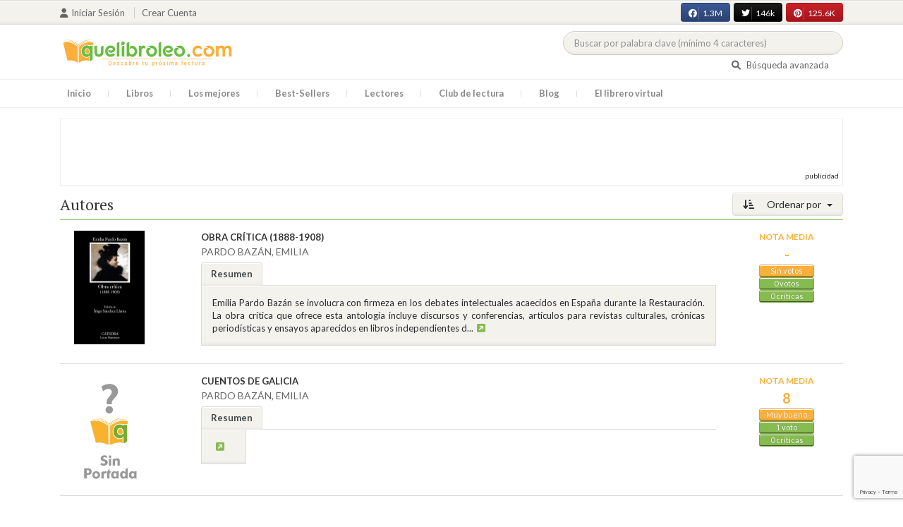

--- FILE ---
content_type: text/html; charset=utf-8
request_url: https://www.google.com/recaptcha/api2/anchor?ar=1&k=6LcC3AkkAAAAAJXr0cwyi-gypJZfrQMCdskYOPIl&co=aHR0cHM6Ly9xdWVsaWJyb2xlby5jb206NDQz&hl=en&v=PoyoqOPhxBO7pBk68S4YbpHZ&size=invisible&anchor-ms=20000&execute-ms=30000&cb=lexzt8jb8mzm
body_size: 48737
content:
<!DOCTYPE HTML><html dir="ltr" lang="en"><head><meta http-equiv="Content-Type" content="text/html; charset=UTF-8">
<meta http-equiv="X-UA-Compatible" content="IE=edge">
<title>reCAPTCHA</title>
<style type="text/css">
/* cyrillic-ext */
@font-face {
  font-family: 'Roboto';
  font-style: normal;
  font-weight: 400;
  font-stretch: 100%;
  src: url(//fonts.gstatic.com/s/roboto/v48/KFO7CnqEu92Fr1ME7kSn66aGLdTylUAMa3GUBHMdazTgWw.woff2) format('woff2');
  unicode-range: U+0460-052F, U+1C80-1C8A, U+20B4, U+2DE0-2DFF, U+A640-A69F, U+FE2E-FE2F;
}
/* cyrillic */
@font-face {
  font-family: 'Roboto';
  font-style: normal;
  font-weight: 400;
  font-stretch: 100%;
  src: url(//fonts.gstatic.com/s/roboto/v48/KFO7CnqEu92Fr1ME7kSn66aGLdTylUAMa3iUBHMdazTgWw.woff2) format('woff2');
  unicode-range: U+0301, U+0400-045F, U+0490-0491, U+04B0-04B1, U+2116;
}
/* greek-ext */
@font-face {
  font-family: 'Roboto';
  font-style: normal;
  font-weight: 400;
  font-stretch: 100%;
  src: url(//fonts.gstatic.com/s/roboto/v48/KFO7CnqEu92Fr1ME7kSn66aGLdTylUAMa3CUBHMdazTgWw.woff2) format('woff2');
  unicode-range: U+1F00-1FFF;
}
/* greek */
@font-face {
  font-family: 'Roboto';
  font-style: normal;
  font-weight: 400;
  font-stretch: 100%;
  src: url(//fonts.gstatic.com/s/roboto/v48/KFO7CnqEu92Fr1ME7kSn66aGLdTylUAMa3-UBHMdazTgWw.woff2) format('woff2');
  unicode-range: U+0370-0377, U+037A-037F, U+0384-038A, U+038C, U+038E-03A1, U+03A3-03FF;
}
/* math */
@font-face {
  font-family: 'Roboto';
  font-style: normal;
  font-weight: 400;
  font-stretch: 100%;
  src: url(//fonts.gstatic.com/s/roboto/v48/KFO7CnqEu92Fr1ME7kSn66aGLdTylUAMawCUBHMdazTgWw.woff2) format('woff2');
  unicode-range: U+0302-0303, U+0305, U+0307-0308, U+0310, U+0312, U+0315, U+031A, U+0326-0327, U+032C, U+032F-0330, U+0332-0333, U+0338, U+033A, U+0346, U+034D, U+0391-03A1, U+03A3-03A9, U+03B1-03C9, U+03D1, U+03D5-03D6, U+03F0-03F1, U+03F4-03F5, U+2016-2017, U+2034-2038, U+203C, U+2040, U+2043, U+2047, U+2050, U+2057, U+205F, U+2070-2071, U+2074-208E, U+2090-209C, U+20D0-20DC, U+20E1, U+20E5-20EF, U+2100-2112, U+2114-2115, U+2117-2121, U+2123-214F, U+2190, U+2192, U+2194-21AE, U+21B0-21E5, U+21F1-21F2, U+21F4-2211, U+2213-2214, U+2216-22FF, U+2308-230B, U+2310, U+2319, U+231C-2321, U+2336-237A, U+237C, U+2395, U+239B-23B7, U+23D0, U+23DC-23E1, U+2474-2475, U+25AF, U+25B3, U+25B7, U+25BD, U+25C1, U+25CA, U+25CC, U+25FB, U+266D-266F, U+27C0-27FF, U+2900-2AFF, U+2B0E-2B11, U+2B30-2B4C, U+2BFE, U+3030, U+FF5B, U+FF5D, U+1D400-1D7FF, U+1EE00-1EEFF;
}
/* symbols */
@font-face {
  font-family: 'Roboto';
  font-style: normal;
  font-weight: 400;
  font-stretch: 100%;
  src: url(//fonts.gstatic.com/s/roboto/v48/KFO7CnqEu92Fr1ME7kSn66aGLdTylUAMaxKUBHMdazTgWw.woff2) format('woff2');
  unicode-range: U+0001-000C, U+000E-001F, U+007F-009F, U+20DD-20E0, U+20E2-20E4, U+2150-218F, U+2190, U+2192, U+2194-2199, U+21AF, U+21E6-21F0, U+21F3, U+2218-2219, U+2299, U+22C4-22C6, U+2300-243F, U+2440-244A, U+2460-24FF, U+25A0-27BF, U+2800-28FF, U+2921-2922, U+2981, U+29BF, U+29EB, U+2B00-2BFF, U+4DC0-4DFF, U+FFF9-FFFB, U+10140-1018E, U+10190-1019C, U+101A0, U+101D0-101FD, U+102E0-102FB, U+10E60-10E7E, U+1D2C0-1D2D3, U+1D2E0-1D37F, U+1F000-1F0FF, U+1F100-1F1AD, U+1F1E6-1F1FF, U+1F30D-1F30F, U+1F315, U+1F31C, U+1F31E, U+1F320-1F32C, U+1F336, U+1F378, U+1F37D, U+1F382, U+1F393-1F39F, U+1F3A7-1F3A8, U+1F3AC-1F3AF, U+1F3C2, U+1F3C4-1F3C6, U+1F3CA-1F3CE, U+1F3D4-1F3E0, U+1F3ED, U+1F3F1-1F3F3, U+1F3F5-1F3F7, U+1F408, U+1F415, U+1F41F, U+1F426, U+1F43F, U+1F441-1F442, U+1F444, U+1F446-1F449, U+1F44C-1F44E, U+1F453, U+1F46A, U+1F47D, U+1F4A3, U+1F4B0, U+1F4B3, U+1F4B9, U+1F4BB, U+1F4BF, U+1F4C8-1F4CB, U+1F4D6, U+1F4DA, U+1F4DF, U+1F4E3-1F4E6, U+1F4EA-1F4ED, U+1F4F7, U+1F4F9-1F4FB, U+1F4FD-1F4FE, U+1F503, U+1F507-1F50B, U+1F50D, U+1F512-1F513, U+1F53E-1F54A, U+1F54F-1F5FA, U+1F610, U+1F650-1F67F, U+1F687, U+1F68D, U+1F691, U+1F694, U+1F698, U+1F6AD, U+1F6B2, U+1F6B9-1F6BA, U+1F6BC, U+1F6C6-1F6CF, U+1F6D3-1F6D7, U+1F6E0-1F6EA, U+1F6F0-1F6F3, U+1F6F7-1F6FC, U+1F700-1F7FF, U+1F800-1F80B, U+1F810-1F847, U+1F850-1F859, U+1F860-1F887, U+1F890-1F8AD, U+1F8B0-1F8BB, U+1F8C0-1F8C1, U+1F900-1F90B, U+1F93B, U+1F946, U+1F984, U+1F996, U+1F9E9, U+1FA00-1FA6F, U+1FA70-1FA7C, U+1FA80-1FA89, U+1FA8F-1FAC6, U+1FACE-1FADC, U+1FADF-1FAE9, U+1FAF0-1FAF8, U+1FB00-1FBFF;
}
/* vietnamese */
@font-face {
  font-family: 'Roboto';
  font-style: normal;
  font-weight: 400;
  font-stretch: 100%;
  src: url(//fonts.gstatic.com/s/roboto/v48/KFO7CnqEu92Fr1ME7kSn66aGLdTylUAMa3OUBHMdazTgWw.woff2) format('woff2');
  unicode-range: U+0102-0103, U+0110-0111, U+0128-0129, U+0168-0169, U+01A0-01A1, U+01AF-01B0, U+0300-0301, U+0303-0304, U+0308-0309, U+0323, U+0329, U+1EA0-1EF9, U+20AB;
}
/* latin-ext */
@font-face {
  font-family: 'Roboto';
  font-style: normal;
  font-weight: 400;
  font-stretch: 100%;
  src: url(//fonts.gstatic.com/s/roboto/v48/KFO7CnqEu92Fr1ME7kSn66aGLdTylUAMa3KUBHMdazTgWw.woff2) format('woff2');
  unicode-range: U+0100-02BA, U+02BD-02C5, U+02C7-02CC, U+02CE-02D7, U+02DD-02FF, U+0304, U+0308, U+0329, U+1D00-1DBF, U+1E00-1E9F, U+1EF2-1EFF, U+2020, U+20A0-20AB, U+20AD-20C0, U+2113, U+2C60-2C7F, U+A720-A7FF;
}
/* latin */
@font-face {
  font-family: 'Roboto';
  font-style: normal;
  font-weight: 400;
  font-stretch: 100%;
  src: url(//fonts.gstatic.com/s/roboto/v48/KFO7CnqEu92Fr1ME7kSn66aGLdTylUAMa3yUBHMdazQ.woff2) format('woff2');
  unicode-range: U+0000-00FF, U+0131, U+0152-0153, U+02BB-02BC, U+02C6, U+02DA, U+02DC, U+0304, U+0308, U+0329, U+2000-206F, U+20AC, U+2122, U+2191, U+2193, U+2212, U+2215, U+FEFF, U+FFFD;
}
/* cyrillic-ext */
@font-face {
  font-family: 'Roboto';
  font-style: normal;
  font-weight: 500;
  font-stretch: 100%;
  src: url(//fonts.gstatic.com/s/roboto/v48/KFO7CnqEu92Fr1ME7kSn66aGLdTylUAMa3GUBHMdazTgWw.woff2) format('woff2');
  unicode-range: U+0460-052F, U+1C80-1C8A, U+20B4, U+2DE0-2DFF, U+A640-A69F, U+FE2E-FE2F;
}
/* cyrillic */
@font-face {
  font-family: 'Roboto';
  font-style: normal;
  font-weight: 500;
  font-stretch: 100%;
  src: url(//fonts.gstatic.com/s/roboto/v48/KFO7CnqEu92Fr1ME7kSn66aGLdTylUAMa3iUBHMdazTgWw.woff2) format('woff2');
  unicode-range: U+0301, U+0400-045F, U+0490-0491, U+04B0-04B1, U+2116;
}
/* greek-ext */
@font-face {
  font-family: 'Roboto';
  font-style: normal;
  font-weight: 500;
  font-stretch: 100%;
  src: url(//fonts.gstatic.com/s/roboto/v48/KFO7CnqEu92Fr1ME7kSn66aGLdTylUAMa3CUBHMdazTgWw.woff2) format('woff2');
  unicode-range: U+1F00-1FFF;
}
/* greek */
@font-face {
  font-family: 'Roboto';
  font-style: normal;
  font-weight: 500;
  font-stretch: 100%;
  src: url(//fonts.gstatic.com/s/roboto/v48/KFO7CnqEu92Fr1ME7kSn66aGLdTylUAMa3-UBHMdazTgWw.woff2) format('woff2');
  unicode-range: U+0370-0377, U+037A-037F, U+0384-038A, U+038C, U+038E-03A1, U+03A3-03FF;
}
/* math */
@font-face {
  font-family: 'Roboto';
  font-style: normal;
  font-weight: 500;
  font-stretch: 100%;
  src: url(//fonts.gstatic.com/s/roboto/v48/KFO7CnqEu92Fr1ME7kSn66aGLdTylUAMawCUBHMdazTgWw.woff2) format('woff2');
  unicode-range: U+0302-0303, U+0305, U+0307-0308, U+0310, U+0312, U+0315, U+031A, U+0326-0327, U+032C, U+032F-0330, U+0332-0333, U+0338, U+033A, U+0346, U+034D, U+0391-03A1, U+03A3-03A9, U+03B1-03C9, U+03D1, U+03D5-03D6, U+03F0-03F1, U+03F4-03F5, U+2016-2017, U+2034-2038, U+203C, U+2040, U+2043, U+2047, U+2050, U+2057, U+205F, U+2070-2071, U+2074-208E, U+2090-209C, U+20D0-20DC, U+20E1, U+20E5-20EF, U+2100-2112, U+2114-2115, U+2117-2121, U+2123-214F, U+2190, U+2192, U+2194-21AE, U+21B0-21E5, U+21F1-21F2, U+21F4-2211, U+2213-2214, U+2216-22FF, U+2308-230B, U+2310, U+2319, U+231C-2321, U+2336-237A, U+237C, U+2395, U+239B-23B7, U+23D0, U+23DC-23E1, U+2474-2475, U+25AF, U+25B3, U+25B7, U+25BD, U+25C1, U+25CA, U+25CC, U+25FB, U+266D-266F, U+27C0-27FF, U+2900-2AFF, U+2B0E-2B11, U+2B30-2B4C, U+2BFE, U+3030, U+FF5B, U+FF5D, U+1D400-1D7FF, U+1EE00-1EEFF;
}
/* symbols */
@font-face {
  font-family: 'Roboto';
  font-style: normal;
  font-weight: 500;
  font-stretch: 100%;
  src: url(//fonts.gstatic.com/s/roboto/v48/KFO7CnqEu92Fr1ME7kSn66aGLdTylUAMaxKUBHMdazTgWw.woff2) format('woff2');
  unicode-range: U+0001-000C, U+000E-001F, U+007F-009F, U+20DD-20E0, U+20E2-20E4, U+2150-218F, U+2190, U+2192, U+2194-2199, U+21AF, U+21E6-21F0, U+21F3, U+2218-2219, U+2299, U+22C4-22C6, U+2300-243F, U+2440-244A, U+2460-24FF, U+25A0-27BF, U+2800-28FF, U+2921-2922, U+2981, U+29BF, U+29EB, U+2B00-2BFF, U+4DC0-4DFF, U+FFF9-FFFB, U+10140-1018E, U+10190-1019C, U+101A0, U+101D0-101FD, U+102E0-102FB, U+10E60-10E7E, U+1D2C0-1D2D3, U+1D2E0-1D37F, U+1F000-1F0FF, U+1F100-1F1AD, U+1F1E6-1F1FF, U+1F30D-1F30F, U+1F315, U+1F31C, U+1F31E, U+1F320-1F32C, U+1F336, U+1F378, U+1F37D, U+1F382, U+1F393-1F39F, U+1F3A7-1F3A8, U+1F3AC-1F3AF, U+1F3C2, U+1F3C4-1F3C6, U+1F3CA-1F3CE, U+1F3D4-1F3E0, U+1F3ED, U+1F3F1-1F3F3, U+1F3F5-1F3F7, U+1F408, U+1F415, U+1F41F, U+1F426, U+1F43F, U+1F441-1F442, U+1F444, U+1F446-1F449, U+1F44C-1F44E, U+1F453, U+1F46A, U+1F47D, U+1F4A3, U+1F4B0, U+1F4B3, U+1F4B9, U+1F4BB, U+1F4BF, U+1F4C8-1F4CB, U+1F4D6, U+1F4DA, U+1F4DF, U+1F4E3-1F4E6, U+1F4EA-1F4ED, U+1F4F7, U+1F4F9-1F4FB, U+1F4FD-1F4FE, U+1F503, U+1F507-1F50B, U+1F50D, U+1F512-1F513, U+1F53E-1F54A, U+1F54F-1F5FA, U+1F610, U+1F650-1F67F, U+1F687, U+1F68D, U+1F691, U+1F694, U+1F698, U+1F6AD, U+1F6B2, U+1F6B9-1F6BA, U+1F6BC, U+1F6C6-1F6CF, U+1F6D3-1F6D7, U+1F6E0-1F6EA, U+1F6F0-1F6F3, U+1F6F7-1F6FC, U+1F700-1F7FF, U+1F800-1F80B, U+1F810-1F847, U+1F850-1F859, U+1F860-1F887, U+1F890-1F8AD, U+1F8B0-1F8BB, U+1F8C0-1F8C1, U+1F900-1F90B, U+1F93B, U+1F946, U+1F984, U+1F996, U+1F9E9, U+1FA00-1FA6F, U+1FA70-1FA7C, U+1FA80-1FA89, U+1FA8F-1FAC6, U+1FACE-1FADC, U+1FADF-1FAE9, U+1FAF0-1FAF8, U+1FB00-1FBFF;
}
/* vietnamese */
@font-face {
  font-family: 'Roboto';
  font-style: normal;
  font-weight: 500;
  font-stretch: 100%;
  src: url(//fonts.gstatic.com/s/roboto/v48/KFO7CnqEu92Fr1ME7kSn66aGLdTylUAMa3OUBHMdazTgWw.woff2) format('woff2');
  unicode-range: U+0102-0103, U+0110-0111, U+0128-0129, U+0168-0169, U+01A0-01A1, U+01AF-01B0, U+0300-0301, U+0303-0304, U+0308-0309, U+0323, U+0329, U+1EA0-1EF9, U+20AB;
}
/* latin-ext */
@font-face {
  font-family: 'Roboto';
  font-style: normal;
  font-weight: 500;
  font-stretch: 100%;
  src: url(//fonts.gstatic.com/s/roboto/v48/KFO7CnqEu92Fr1ME7kSn66aGLdTylUAMa3KUBHMdazTgWw.woff2) format('woff2');
  unicode-range: U+0100-02BA, U+02BD-02C5, U+02C7-02CC, U+02CE-02D7, U+02DD-02FF, U+0304, U+0308, U+0329, U+1D00-1DBF, U+1E00-1E9F, U+1EF2-1EFF, U+2020, U+20A0-20AB, U+20AD-20C0, U+2113, U+2C60-2C7F, U+A720-A7FF;
}
/* latin */
@font-face {
  font-family: 'Roboto';
  font-style: normal;
  font-weight: 500;
  font-stretch: 100%;
  src: url(//fonts.gstatic.com/s/roboto/v48/KFO7CnqEu92Fr1ME7kSn66aGLdTylUAMa3yUBHMdazQ.woff2) format('woff2');
  unicode-range: U+0000-00FF, U+0131, U+0152-0153, U+02BB-02BC, U+02C6, U+02DA, U+02DC, U+0304, U+0308, U+0329, U+2000-206F, U+20AC, U+2122, U+2191, U+2193, U+2212, U+2215, U+FEFF, U+FFFD;
}
/* cyrillic-ext */
@font-face {
  font-family: 'Roboto';
  font-style: normal;
  font-weight: 900;
  font-stretch: 100%;
  src: url(//fonts.gstatic.com/s/roboto/v48/KFO7CnqEu92Fr1ME7kSn66aGLdTylUAMa3GUBHMdazTgWw.woff2) format('woff2');
  unicode-range: U+0460-052F, U+1C80-1C8A, U+20B4, U+2DE0-2DFF, U+A640-A69F, U+FE2E-FE2F;
}
/* cyrillic */
@font-face {
  font-family: 'Roboto';
  font-style: normal;
  font-weight: 900;
  font-stretch: 100%;
  src: url(//fonts.gstatic.com/s/roboto/v48/KFO7CnqEu92Fr1ME7kSn66aGLdTylUAMa3iUBHMdazTgWw.woff2) format('woff2');
  unicode-range: U+0301, U+0400-045F, U+0490-0491, U+04B0-04B1, U+2116;
}
/* greek-ext */
@font-face {
  font-family: 'Roboto';
  font-style: normal;
  font-weight: 900;
  font-stretch: 100%;
  src: url(//fonts.gstatic.com/s/roboto/v48/KFO7CnqEu92Fr1ME7kSn66aGLdTylUAMa3CUBHMdazTgWw.woff2) format('woff2');
  unicode-range: U+1F00-1FFF;
}
/* greek */
@font-face {
  font-family: 'Roboto';
  font-style: normal;
  font-weight: 900;
  font-stretch: 100%;
  src: url(//fonts.gstatic.com/s/roboto/v48/KFO7CnqEu92Fr1ME7kSn66aGLdTylUAMa3-UBHMdazTgWw.woff2) format('woff2');
  unicode-range: U+0370-0377, U+037A-037F, U+0384-038A, U+038C, U+038E-03A1, U+03A3-03FF;
}
/* math */
@font-face {
  font-family: 'Roboto';
  font-style: normal;
  font-weight: 900;
  font-stretch: 100%;
  src: url(//fonts.gstatic.com/s/roboto/v48/KFO7CnqEu92Fr1ME7kSn66aGLdTylUAMawCUBHMdazTgWw.woff2) format('woff2');
  unicode-range: U+0302-0303, U+0305, U+0307-0308, U+0310, U+0312, U+0315, U+031A, U+0326-0327, U+032C, U+032F-0330, U+0332-0333, U+0338, U+033A, U+0346, U+034D, U+0391-03A1, U+03A3-03A9, U+03B1-03C9, U+03D1, U+03D5-03D6, U+03F0-03F1, U+03F4-03F5, U+2016-2017, U+2034-2038, U+203C, U+2040, U+2043, U+2047, U+2050, U+2057, U+205F, U+2070-2071, U+2074-208E, U+2090-209C, U+20D0-20DC, U+20E1, U+20E5-20EF, U+2100-2112, U+2114-2115, U+2117-2121, U+2123-214F, U+2190, U+2192, U+2194-21AE, U+21B0-21E5, U+21F1-21F2, U+21F4-2211, U+2213-2214, U+2216-22FF, U+2308-230B, U+2310, U+2319, U+231C-2321, U+2336-237A, U+237C, U+2395, U+239B-23B7, U+23D0, U+23DC-23E1, U+2474-2475, U+25AF, U+25B3, U+25B7, U+25BD, U+25C1, U+25CA, U+25CC, U+25FB, U+266D-266F, U+27C0-27FF, U+2900-2AFF, U+2B0E-2B11, U+2B30-2B4C, U+2BFE, U+3030, U+FF5B, U+FF5D, U+1D400-1D7FF, U+1EE00-1EEFF;
}
/* symbols */
@font-face {
  font-family: 'Roboto';
  font-style: normal;
  font-weight: 900;
  font-stretch: 100%;
  src: url(//fonts.gstatic.com/s/roboto/v48/KFO7CnqEu92Fr1ME7kSn66aGLdTylUAMaxKUBHMdazTgWw.woff2) format('woff2');
  unicode-range: U+0001-000C, U+000E-001F, U+007F-009F, U+20DD-20E0, U+20E2-20E4, U+2150-218F, U+2190, U+2192, U+2194-2199, U+21AF, U+21E6-21F0, U+21F3, U+2218-2219, U+2299, U+22C4-22C6, U+2300-243F, U+2440-244A, U+2460-24FF, U+25A0-27BF, U+2800-28FF, U+2921-2922, U+2981, U+29BF, U+29EB, U+2B00-2BFF, U+4DC0-4DFF, U+FFF9-FFFB, U+10140-1018E, U+10190-1019C, U+101A0, U+101D0-101FD, U+102E0-102FB, U+10E60-10E7E, U+1D2C0-1D2D3, U+1D2E0-1D37F, U+1F000-1F0FF, U+1F100-1F1AD, U+1F1E6-1F1FF, U+1F30D-1F30F, U+1F315, U+1F31C, U+1F31E, U+1F320-1F32C, U+1F336, U+1F378, U+1F37D, U+1F382, U+1F393-1F39F, U+1F3A7-1F3A8, U+1F3AC-1F3AF, U+1F3C2, U+1F3C4-1F3C6, U+1F3CA-1F3CE, U+1F3D4-1F3E0, U+1F3ED, U+1F3F1-1F3F3, U+1F3F5-1F3F7, U+1F408, U+1F415, U+1F41F, U+1F426, U+1F43F, U+1F441-1F442, U+1F444, U+1F446-1F449, U+1F44C-1F44E, U+1F453, U+1F46A, U+1F47D, U+1F4A3, U+1F4B0, U+1F4B3, U+1F4B9, U+1F4BB, U+1F4BF, U+1F4C8-1F4CB, U+1F4D6, U+1F4DA, U+1F4DF, U+1F4E3-1F4E6, U+1F4EA-1F4ED, U+1F4F7, U+1F4F9-1F4FB, U+1F4FD-1F4FE, U+1F503, U+1F507-1F50B, U+1F50D, U+1F512-1F513, U+1F53E-1F54A, U+1F54F-1F5FA, U+1F610, U+1F650-1F67F, U+1F687, U+1F68D, U+1F691, U+1F694, U+1F698, U+1F6AD, U+1F6B2, U+1F6B9-1F6BA, U+1F6BC, U+1F6C6-1F6CF, U+1F6D3-1F6D7, U+1F6E0-1F6EA, U+1F6F0-1F6F3, U+1F6F7-1F6FC, U+1F700-1F7FF, U+1F800-1F80B, U+1F810-1F847, U+1F850-1F859, U+1F860-1F887, U+1F890-1F8AD, U+1F8B0-1F8BB, U+1F8C0-1F8C1, U+1F900-1F90B, U+1F93B, U+1F946, U+1F984, U+1F996, U+1F9E9, U+1FA00-1FA6F, U+1FA70-1FA7C, U+1FA80-1FA89, U+1FA8F-1FAC6, U+1FACE-1FADC, U+1FADF-1FAE9, U+1FAF0-1FAF8, U+1FB00-1FBFF;
}
/* vietnamese */
@font-face {
  font-family: 'Roboto';
  font-style: normal;
  font-weight: 900;
  font-stretch: 100%;
  src: url(//fonts.gstatic.com/s/roboto/v48/KFO7CnqEu92Fr1ME7kSn66aGLdTylUAMa3OUBHMdazTgWw.woff2) format('woff2');
  unicode-range: U+0102-0103, U+0110-0111, U+0128-0129, U+0168-0169, U+01A0-01A1, U+01AF-01B0, U+0300-0301, U+0303-0304, U+0308-0309, U+0323, U+0329, U+1EA0-1EF9, U+20AB;
}
/* latin-ext */
@font-face {
  font-family: 'Roboto';
  font-style: normal;
  font-weight: 900;
  font-stretch: 100%;
  src: url(//fonts.gstatic.com/s/roboto/v48/KFO7CnqEu92Fr1ME7kSn66aGLdTylUAMa3KUBHMdazTgWw.woff2) format('woff2');
  unicode-range: U+0100-02BA, U+02BD-02C5, U+02C7-02CC, U+02CE-02D7, U+02DD-02FF, U+0304, U+0308, U+0329, U+1D00-1DBF, U+1E00-1E9F, U+1EF2-1EFF, U+2020, U+20A0-20AB, U+20AD-20C0, U+2113, U+2C60-2C7F, U+A720-A7FF;
}
/* latin */
@font-face {
  font-family: 'Roboto';
  font-style: normal;
  font-weight: 900;
  font-stretch: 100%;
  src: url(//fonts.gstatic.com/s/roboto/v48/KFO7CnqEu92Fr1ME7kSn66aGLdTylUAMa3yUBHMdazQ.woff2) format('woff2');
  unicode-range: U+0000-00FF, U+0131, U+0152-0153, U+02BB-02BC, U+02C6, U+02DA, U+02DC, U+0304, U+0308, U+0329, U+2000-206F, U+20AC, U+2122, U+2191, U+2193, U+2212, U+2215, U+FEFF, U+FFFD;
}

</style>
<link rel="stylesheet" type="text/css" href="https://www.gstatic.com/recaptcha/releases/PoyoqOPhxBO7pBk68S4YbpHZ/styles__ltr.css">
<script nonce="I6IXNAmwxMnes2d0lr7OfQ" type="text/javascript">window['__recaptcha_api'] = 'https://www.google.com/recaptcha/api2/';</script>
<script type="text/javascript" src="https://www.gstatic.com/recaptcha/releases/PoyoqOPhxBO7pBk68S4YbpHZ/recaptcha__en.js" nonce="I6IXNAmwxMnes2d0lr7OfQ">
      
    </script></head>
<body><div id="rc-anchor-alert" class="rc-anchor-alert"></div>
<input type="hidden" id="recaptcha-token" value="[base64]">
<script type="text/javascript" nonce="I6IXNAmwxMnes2d0lr7OfQ">
      recaptcha.anchor.Main.init("[\x22ainput\x22,[\x22bgdata\x22,\x22\x22,\[base64]/[base64]/[base64]/[base64]/[base64]/UltsKytdPUU6KEU8MjA0OD9SW2wrK109RT4+NnwxOTI6KChFJjY0NTEyKT09NTUyOTYmJk0rMTxjLmxlbmd0aCYmKGMuY2hhckNvZGVBdChNKzEpJjY0NTEyKT09NTYzMjA/[base64]/[base64]/[base64]/[base64]/[base64]/[base64]/[base64]\x22,\[base64]\\u003d\x22,\x22HnFSBsONGMKQXMKlwopawpdVWcOmC3lvwoXCmcOIwp/DojhwS33Cmy1DOsKJWXnCj1fDjn7CuMK8WcOsw4/CjcOqd8O/e3fCmMOWwrRbw5QIaMOBwr/DuDXCj8K3cAFswo4Bwr3CojbDrijCtDEfwrNuOQ/[base64]/CvxRseDDDknBkwqhwwofDr1Mcw5QULsKhTl4DNcOXw4QywqJMWipkGMO/w7ElWMK9dMKlZcO4WiPCpsOtw5Bqw6zDnsOiw5XDt8OQdBrDh8K5C8OuMMKPCG3DhC3Dv8Oyw4PCvcO+w5V8wq7DnsO3w7nCssOtZmZmHMKPwp9Ew6nCgWJ0SU3DrUM5SsO+w4jDhsOIw4w5eMK0JsOSX8Kiw7jCrjtkMcOSw6nDokfDk8O8UDggwp/[base64]/G8KFLRrCv15+wpk0asK1OcKywrQjw6HDv8O4X8OOMcOQDnkqw7/DqMK5WVVmd8KAwqEIwqXDvyDDkH/[base64]/[base64]/[base64]/DnsKMD3jCqAImw5EpJAdKIwxzwoXDqcO1wqDCjMK+w7XDigXCrGoQQsOMwpJdfcKnBhDClE1Lwq/CjsKPwpvDnsOGw5nDjyzDiR7Dh8Onwp0BwrzCtMOefkZMRcKuw47DukLDjSXCtTPCv8KeGzloIW4zaGZCw5Ihw6FWw7fClMOtwrlGw7TDrm7CsyjDmwY+GcK6Ph5MG8KvE8KrwovDv8KWaRdlw7nDu8OKwr9Ew7PDiMK/QXrDnMK4bgPDm2wxwrsrT8KjZ0Mcw7kkwqQPwrHDqSrCmgt3w6rDpsK8w4prdcO3wpTDhMKywqbDu37CoTgKWCvDuMK7Vi0twqVdwrRtw6jCoycAPsKLZmYaQXPDtsKSw7TDmDdMw5UKCkUEImtvw718KzR8w5wGw7BQUxJcwqnDvsO4w6jCisK3wq52MMOMwr3Cn8K/[base64]/JRtYw7h0wpRtDntSF8OROMKywoHCo8O0C1PDmsOjwogjwrAdw5RxwpvCr8OFQsOUw4fDp0HDhG/[base64]/RMOQGVrDkcOrYsOQX8K7w53DhsKKMFRfTsO0wonCky7CjnAmwo0obMKawqnCr8OIOy8fasO5w7/DmEs+ZMKDw7XCoVDDlsOlw49/[base64]/CrSI7w7TDr1ATwqo/Jl7Ck0jCvnzCt8OrQ8OuM8OrX8O8ZDpcWnMswrxiHsKFw73CknYyw7MswpbDmMKOSsKGw5pLw5/ChxLClB42DCbDoUXCsxUdw7V+w450YWDCqMOQw73CosK/[base64]/O8OAwoPCj8OdDcK0cURuCmHChMKwYMO5LsOfwokHdcKvwq9vCMO9wpEcGVgHGCdZKWYaFcOmaFXDrFjCrwY4w5pzwqfCjcO/GEQIw6BnSMOswr3ChcKwwqjClcODw6jCjsKoAMOqw7otwqfDtxHDpsKsY8OKb8OmUA7DqnZPw7pOZ8ODwqjCuFhTwrg4Y8K+E0fDqMOEwp1owpXDhjUCw6fCu1x1w4PDrz0Swr4Xw71sBHTCi8OuCsKrw40iwo/DpMKmw5zCpGXDg8KTSsKvw6DDhsKyScO/wqTCg2bDnMOgPHLDjl1RVsOTwpvDvsKhFDVdw48bw7UdGWIndMOOwp3CvcKCwrPCrXfChMOVw4wQNwzCusK7RsK8wo7CkgQPwr/Cr8OSw5QvIsODwpVWfsKnFyLCgcOEIh/DjWzCrizDtAzCk8OAw5czw6/DqXREEiUaw5bDqFXCgz52NU8wDcOCdMKCNnrDu8OtF0U3XRPDvEDDiMOzw4o3wrLDnMKmwpMvwqQxw6jCsz7DqsKeYwvCmUPCmnIWwo/DpMKOw79vccKzw4rCm305w7vDqMKQwpAhw6XChl1yGsO1TwbDrcKvNcKIw4wGw4FuFV/Dh8OZECHCvXBrwpcBVcO1wonDnCLCgcKDw4NIwrnDmx40wrkJw4HDuFXDqkzDo8Kzw4/DtzrDksKFwqzCg8OpwrwTw4vDgC1TDFd2wogVSsKeWMOjF8OKwr9mSCDCq2HDhQ7DsMKIMl7DqsKjwr7ClCMAw5DCkMOqHzPCq3hXW8KNaBjDlH43Akh3HcOiLW9jR0fDo1XDqm/DkcKXw7nDqcOUTcOsHXvDp8KBXmhvQcK7w7BGRT7DjT4fKcKew73DlcOHOsOxw53CtyfDoMOCw54+wrHDvyTDk8O/[base64]/CgDZLw5DDrsK7M1trw7fDsGgBwqvCpEkkw4TCn8OKRcKHw44cw7F5AsOXZQ3Cr8K6f8O6dCTDrH1VLUBPZ0vDgGw9L0zCv8KeBU4gwoVJw701XAwcEcKywq/CjmbCt8OESgPCisKDLlM2wptbwr5rSMK9bcOnw6opwoTCtcOAw7kAwqJvw6geMxnDh2PClcKiImtXw7DCtTLChcKEwq8xLsKLw6jCv38mQMOBCW/ChMOnd8OBw7wgw5l3w7xxw4JZPMORXX02wqlsw6PCt8ODUioEw4DCv2MDA8Kmw5PCqcOcw6wmfm3Cg8O3bMO5GB7DgyrDiU/DqcKcHQfDvQDCt0bCq8KrwqLCqmtPInUgcwIZWMKRfcO0w7jCnmLDlmk9w4HCm093PkLChAjCj8O9worCkDUHeMK7w60Xw4lvw7/DucKewqgzfcOHGzYkwqNow6jCnMKERnMqHHtAw7Z/wo1Ywp/CmTDDsMKLwpMrf8KGwqfCphLCiQXDqsOXWzTDmDddKQrDusKnRRgBZjTDv8OFTyplUMOOw4FIAsOPw6/CjhXDpUR/w7heNkl/[base64]/[base64]/[base64]/[base64]/CvcOcwoLDucOcwoHDkHPClWUgw78xwo3Cin7Cv8KrJUt0SRcjwqIXM3Ziw5I8IMOqZHBWSXHCjMKfw7rDpsKVwqVvwrRRwoNieHPDq3/CrMKtSjoxwpRzTsONQsKgwrAlRMO8woQiw7N9B1sQw4Qmw7ceU8OYa0nCvTTCgAFOw6XDhcKxwq7CmsKBw6XDnADCv17DuMOeRcKXwpXDhcKuDcKEwrHCnBQiw7YyPcKlwoguw6ttwpPCscKLMcKxwplcwpQCXQrDrsOwwpPDgxIbwpvDvMK1D8O2wrE9wonDqU/DssKyw6zCg8KaMD/DtyfDlsOyw4k5wqjDtMKywqFUwoMLDHjDrnHCkl7DosOgNMK2wqMmMxjDiMOYwqpPABbDjsKSw77DkSXCnMOgw5fDg8OCRG9/VsKyJyjCqMOiw54bN8Kdw7xgwp87w77CkMOtEE3CtsKzQAY5WMOPw4BtZ19BDkHDjXHDunIHwqJuw6VQDzAzMsOawrBJLCvCsC/DqlMSw5d1ZDPCmcOrMUDDv8KYd1vCssKiwoJbFUFzcEEuPTrCqsOSw4zCgHbCs8OREcOhwqEfwpgzdsOKwqF5wp3CvsOWDsOyw61MwrdpfsKmI8K3w4MqMMKqFMO9wpIIwrwoVhxNWVE/aMKOwpXDkwvCqH8NUUHDvsKnwrbDm8Oxw7TDv8KpKQUJw6cnQ8O8KkHChcK9wptKw43ClcOMIsOpwrfCilYew6bCqcOOw4FJCQtnwqjDisK6XyRfWHbDvMOXwpDCiTQvN8K9wpvDosOlwpLCkcKibA7CrkLCrcOEOMKtwrxHf2AMVDbDp2lUwrfDmFR/bcOjwonCn8KKUTwHwpEmwoTDngHDpWcBw48WXcOjPRF8w63Cil/CjD9Jc3/DgwluTsOxDsOywrTDoGAXwoxfQcOdw4zDg8OjNsK1w7zDvsKEw65Jw5EiU8KMwo/Dt8KdPyk9ZsOXQsOtEcOTwrJ+cE1/wrphw7IMdQ46HRLCqFt5B8KpQFEhIFghw4EAB8K1w63DgsOzEC9Uw7NKJMK+RcO+wpoLU3TCh0U5ZcK1UD/Dl8KDDMOrwqh0JMKMw6HCnjoQw50uw5BEbsKiEw3CqMOEPMOzwrfDkcKTwr4EZjzCll/DoGgbwrY+wqHCqcKcVR7DjcOHaBbDvMOdWMO7UifCiVo4w41lw63CqhhxSsOOHjVzwpAHc8OfwrbDrkvDjXHCtnHDmcKRwqnDocOCQMOHdWk6w7J0J1JrRMOQWnXChcOYVcKtw6pHRjzDkic9Ql/DkcOTw7YLYsKoYDF5w65zwpkiw6pCwqTCl3rClcKGOlcUacOQPsOYZ8KUeWYHwrnDk2ISw5V6ZBfCjsKjwpURXm1Tw7IjwqvCoMKDDcKrMicSfV3DgMOGFsO/UMKeVSxeRlXDicKWEsOpw5bDmj7Dt0Rvf2jDniYKJ1Qaw4/DtRPDixHCqX3CqsO9wrPDuMKyGsK6AcO8wpBgHnkdTMKiwozDvMKvUsOdcHB+EMKMw5Acw4jCsWlqwqrCqMOewrouw69bw5fCmwDDuWnCpWzCrsKPS8Kvcj5Uwo3DgVbDtxEmdm7ChwTCicOUwqfDocO/QGNEwqjCm8KrK2PCusO6w5Fzw7JJXcKBBcOcKcKGwopMBcOYw5dqw7vDih4OBGlPUsO4w69/[base64]/CpcOkBsKJwqrDo8OFCjVVeFsnw6XCoAggwq/CrcOywr/[base64]/[base64]/Cm8OHwrpgwrxgwp7DgMKmw69xw7YvAgtfScONBhzCsS/CrMOlDsOuccK2wonDgcOcNcKyw5RgWcKpSGjCkHwtw6Z0B8K7WMKKKHkVw7hXIMKMIDPDvsOUVknDmcKtCcOXbUDCultINi/CtTDChlQbKMO2fDpjwobDsiPCicOJwpYGw7JfwofDpsOEw6ZFfzTDocONwrLDvmDDksOwdcKdw6/CilzDjWPDgsO3wovDsiIRQcKmJj3CmhvDrcKow7/[base64]/[base64]/DsDdyw4zDpjNQwplcwq7Cq8OJw6XCocOxw6TDnggzwo7ClCZ2CCzCmsO3w5IACR5vVmzDlhnCnGIiwo5Ew6nCjE0vw4vDt2/Dv3vChsOgRwbDp0bCnRQ5Kg7CrcK0FxJKw7jDnF/DhBPDsEhow5vCisO/woHDhXZTw60uQcOqIsO3w7nCrMO3SMKAa8OuwozCrsKdLsOlZcOgFMOuwpnCqMOKw5oAwq/CpTohw4JawrAGw4oKwozDpjzDpwLDlsO0wqfDg2dRwoDCu8O1ATA8w5bDg0XDlBrDo1/Cr3VowolVwqgPw4I/TDtoG2RFIMO3HMOswocTw5jCnFNtdCQqw5vCksOQMcOcRV8kw7vDg8KnwozChcOow4ERwr/DmMOLG8Onw73CrMONNVIkw6DDl2rChDPDvknCox3DqUbCj1BYfXMWw5New4fDnxF9wqPDvcKtwrnDhsO6wqMWwokLAMKjwr4BMkINw594NsODwoJmwpE0HnkUw6oNfQfClMOoNysPw7/Cow7DmsKSw5LClcKXwrPCmMKQJcOfBsK1w6whdSpFfn/[base64]/Cj2zCosOkwq/CrMOgVsK+EDPCmwRxwp3CtcOawprDucKvGGvCj1crwqDCqsKaw6lUWz/ChA4Tw6x2wqPDsSZhNcOXQRPDlsKnwq1VTiVgQMKowpYzw7HCh8KLwrglwr3DoiEtw4xQKcOtRsOcw4xSwqzDt8KcwoPCnERpCyjDmntdPsKVw7XDiTU/KMK/JMOpw77DnFVYKFjDkcKdXgzCuRIfMsOcwpLDjcKxbW/[base64]/Crj0bwpp4ZTfCpT9sNCzCnQ3CuVATw5Icw4nDhBpZHMOMB8KPI0HDocOMw7XDh1Yiw5/DvsOCOcObHcKoQ10ywovDt8KzGcK4w4sAwqY+wp/DvjzCukckYkdtf8OBw5UpHMOrw5jCscKCw5kaSiJIwqHCpzzCiMKkH1BnCX7DoA/DjCYFclV6w5/[base64]/w4nCpg3Cq3DDhxHDhMOYwp8Fw4DCscOUDALDpCnDrxF6UWHDrsKEwp7ChsOSIcKQw7kVwpDDqAQJw6LDpyQGe8KYw6LCjcKlAMKqwocKwprDnMOPV8KHwq/CjC3Cm8KVEWJAMydYw6zCj0rCr8Kewr5Ow4PCqsK9wpfDpsKww4Z0AH0nwopXw6FAID5XccOoIkfCuBRXScO/w7wXw6h3w5vCuR3Cu8KKP1jDhMKKwoR9wrRxGMKvw7nDplNbMMK/wpJtV3/[base64]/DgwYNwoZkSMKiwpvCsMOEw6vCmn4wRH4BWDl0FkpMwr3DhQI2WsKuw6EAwqnDohNIRsKJU8KVRMKCwrzCsMOCVU9mUAvDu34pO8ODWCDCjx4Sw6vCtMOLVsOlw43Dv0HDp8K/[base64]/DhMOgNR5sBsOBw6TDmSoAw5DDiMKHwp3Crn93CMONfT1AeQ8owqEfcUQAQ8KwwpkRNVNhXBTDmMKiw7XDmsKHw6VhIxkgwpLCsDvCmQLDj8OawqIgJcOfNFxmw65BFsK2woAbOMOuw6UhwrLDu3fCksODMMKCUMKdB8K9fsKHYsO/wrMxQjDDplzDlSsSwrBQwooxA1U5EsKHJ8OcF8OMfsOUaMOGwprCol/CpMK7wqAcScK4J8KUwp0rC8KUQ8OWwoLDtxMOwpE1ZwLDsMOVT8OsFMOmwo5Zw4bCqcO1HS5OZMKBc8OFdsKVKwBlNsOBw4TCmxzDmsK/w64hIMK3O3gWRMOSwp7CvsOlVcOaw7UnDcOrw6IccFPDqWPDjMOxwr5EbsKVw6MePwFjwqQTScO8CsOuw4w3SMKxPiRSw4zCk8Kgw6cpw5fCnsK0W0XCrWXCp0sVDsKgw5wAw7XCnGg4cEQ/a2o+wpsFJUBJLsO+N2cqL2bClsKRMMKTwqbDvsO3w6bDqR0FG8KGw4HDnz5iF8OUw5MYNXDCjCBUVV4ow5nDq8O0wofDs2XDmxQaBcK2XG4awrrCqXhLwrHCqhLCtiwzw4/CtXALHTzCpmtSw7LCl0HCv8Krw50qZsKnwoxIAwbDuDDDjW5AIcKUw743UcOVDBAaFBZgSDjCsmJIGMOWEMO7woE9N2Qkwp9hwqnDpGIHEMO0VcK5Z2/DozZVXcOew5fDh8OrMsOWw7RSw6DDt30OEH0PPsKQFmfCv8Ouw7QEIsO/[base64]/DgMKXw7XCncKxwpg7w63CosOowrlaHiVCNEsdR1XCiD9HQ1tfeHdTwrZiwp1fcMKWwpwUZT/[base64]/DjcKfCsOawqQrCsKFwrnDhsO0w7HDvSXCnMKKw6h+dTnDrsK+RsK6C8KITQpTOjNAKWzCpMKSwrDDuk3DiMOpwoIwasONwq0bE8KPD8KbK8KmfQ/DkCjDvMOvNkvDtMO0QXgSfMKZAjVtSsOwLwHDocK8w4kVw7HCpcKRwqAvwqoew5LDvyTDtDvCsMOAZMOxDQnCi8OPORrCusOsMMOTwqwXw4VIT24jw5QqGjzCocK/[base64]/CoMKRw7Nww7BZwoHDusOlRMOdMwTDvMOzwpMpN8OjUiNXGsKPZj4RIGscbMKDLHfDgzLCqQMoA3TCqjUAwrplw5M0w4zDrsO2wrbCh8K4PcOHGnLCrUnCqB4pP8KFUsK4RSgew7fDlhVWYcOOw7Jnwql2woBjwq0Kw5fDtMOadMKjbsKhTTcdw7d/[base64]/CikcIw4/DocOJVcK0w6PDucKFw5XCiBjDlFc1YsOsMTrDk2vDk0VaHcKBcGsawq9HFRN/JcOVw4/CmcOiZ8Kpw7PDuAcqwrYlw7rCq03DvcOdwqZjwonDvwnDlhbDiWd1esOmKUfCkAzDlxTCscOow4MKw6LChsORGS3Dsh5Rw7xDXsKqE0zCuzgoWErDtMKqXGFdwqZow41iwqgVwqtPTsK0EsKYw4Adw5QnBcKpLMOUwrQVw5/DiFRGwrFqwrLDgMK2w5zDiwt5w6TCvcOhP8K+w4TCvMOLw4YaTyo7IMKIEcK+M1AVwqAkVsK2woLDsB8RWQ3CgMKDwpd1KMOmf13DqsK2SEhuwqlUw4jDk2/DlldXOy3CsMK/b8KmwroCLiBlAgwOR8Ktw7t7NMOHP8KtWzlYw5rCkcKGwqQoIX3CrDPCr8KrEntJHcKAFwbDnHDDt30rfx0fwq3CscKvw4vDgFjDosOHw5F1eMOhwr7Cj1rCusOMMsKpw4xFK8OCw63CpFvDox/ClMK0wo3CjwbDjMKRQ8O6wrbCgm84OsKJwpV4McO/Xz9zQMK4w6kwwoxvw4vDrlE3wrPDnXB7SXgYLMKyCwUQClzDulJJDU9TPXc9RCbDhxjDrhfCjh7ClMK4OzTDow/[base64]/wqDDjsOyVB7Cl0XDjcOCw4TCs2TCjcOrwph9woV8wqAjwqtCb8OTfyXCk8OvR1VINsKRw7Fee0Fgwpwew6jDoDJbfcOrw7E9w6NWasO8fcKQw47Dl8KcbiLCimbDjgbDk8OLLMKrwoQ5OwzClzDCo8O4wpnCrsKtw4bCvnPCn8OMw4fDp8KUwrfCqcOINcKMYGIOGh/[base64]/[base64]/CsCYkw4MWFsKwwqzCrRDCmMK6XR/Cj8KvwpzClsKIeMOhw47DhcOUw5nCpmTCiGQ1wqHCkMO3wrsiw4Qbw7XCu8K3w4c0TsKGE8O3RsK1w67DgHoYZk4Bw4/ChBAgwrrCmMKIw4VPC8O7w4pLw67CpMK2wqh1wqAuLyp2AMKyw4Nfwo9kRG/Ds8KJeTU8wrE0KlLDkcOlwo9TO8Kjwr/Di2cbwrxtw5HCpGbDnERDw6jDqRMsAGxzJVJzU8KvwrENw4YTZsOswql1wqpuRynCj8KOw5tBw61aDMOEw4PDhidRwrfDo07DuSNMZUg1w6cVHMKgAsKhw6oDw792GMK+w7PDsEPCqxvCksOdwpnCl8OmdlXDrS/[base64]/CoxPDs8Knw4d7a0R7w6vDlTnCtQcdSgsHUcKvwpNLL0hfLsO7w4PCnsOyVMKgw4ZaEB8GCMOQw54UHMKzw5jDosOXQsOJCDYuw6zDu13DsMOJGjnClMOnXko/w4TDiiLDuk/[base64]/wqjCjcOECsOFSMKBbsKzwpPDvC4dPsOqOsK/NcKpwq0Sw6rDjVfCuC9Awr9da1fDrWhVfHrCgsKYw5wpwqERJMOJQMKFw6nCksK9BkPCscOzUcOteAcHB8OvQ39kBcOIwrUHw4vDmEnDuyfDuVwwDXNTY8KDwp/CsMKjZgfCp8KfI8OySsOnwrLDl0t0USUDwrPDicOzw5JnwrHDiBPCtUzDoU8HwrXCu3rDujrCrm8/w6Y6CHZYwq7DpDXCjsOtw4fCoXDDqMOQKMOCOMKjw5EsX2cdw4l3wrd4ZTHDvDPCr1PDkxfCnizCo8K5CMOqw5Akwr7Dv07Dh8KSwoNswrfDjMO5IlhCLMOpP8KawpkpwqIzw6Q/c2nDiR3DsMOqdQLCv8OSSGdsw7VPRsK2w54pw79DWBoMw4rDuxPDuyHDl8OCB8OCEzvChzxcHsOdw5LDnsO+w7HCpBNZDDjDi1bCgsOOw7HDhgjCrR3CqsOfXWPDvzHDikLDiGPDrETCvsObwrYEZsKXR1/CiGF5MjXCu8K4w6w1w6sra8OFw5IlwpjCgcKHw6k/w6/CkcKaw6XCmH3CmTshwrzDrBfColw5D2QwVXAqw45qGMOew6JVw4BEw4PDtxXDkCxoHnM9w4nDiMOzfA0uwqzCpsKrw4LCmMKZEhTCm8OAUUXCmm/Dr3nDusO5w5DCiS13wrYmUwpQEsKZPDXDils8f0/DjMKKwq/Dj8KEZyTDvMOUw4QhN8OHwqXDs8OKw7nDtMKSSsODw4pPwqkowpPCrMKEwobDtsKJwo3Dn8Kgwq/Cv3Q9LRDCj8KLXsKLNBRhwqojw6LCqcK5w4PClAHCtsKyw57ChCNzdkU1MgnCpnXDq8Oww7hPwq43DMKIwoHCscOkw6ARw5NTw6pAwrQ+wog/BcOyIMKLEsO2ecOHw5lxMMObV8OZwonCnjDCjsO5C3LCo8OAw7hlwolGdEtPF3nCm31nwovDusOHa0Z0wqnCqCPDr38qcsKXRGR1bB4BNcKwYlpkJ8OTMcOcQXLDksOSbnTDs8Kxwo9gcEfCvsKEwpjDuFbCrUHDlnd2w5vCgsKzMcO+fMO/XQfDqMOBQsOOwqDCnR/CnjBbwrTDqsKcw5/[base64]/DpMK8wqM+Y8K+w6kuVAPDjhRQIWnDu1pAT8KEQ8KxHhBow55FwpLCs8OsWcOmwo/DlcOWVsKyasOUQMOmwr/DnkHDsysIRBcqwprCiMK0M8K/w7nCrcKSFWo3SlttGsOIXlXDm8OoNW7Ch3MyWsKBwpbDn8Oaw64QZcKNJcKnwqYtw5g8YyTChMOpwo7CgsKvd2oCw60gw7/CusKYKMKCF8OqK8KvJsKXMVojwqY/cWY8FSjChR99w7jDhnp4wrF1BWZuR8OoPcKnwoACBsK0MT8zwoMrcsOtwpkrbMOYw4xPw5waNy7DtsOmwqZ1KsKaw5xaa8OsaAXCtUrComjCugTCuSPCiS5icsOlasObw4EAOzAWG8KmwpTCrywpd8Krw74uLcOuLcO9wrYHwr4/woQrw5zDj2jCh8O7IsKmDcOuBA/DjMKpwoJ/KUDDunpKw6NLw5bDvF8Tw4IkQ0diZV/ClQAPGcKRBMO6w7Qwa8OIw7rCk8OOwoN0JTbClcOLwovDmMK2XsK9ByVIC0ATwoIGw782w4V8wr3ClgLCvsK/w6MtwqRYJMOLcS3DqjBOwpbDncOkwp/CrQbChH0wccK5WMKgAMOnT8K5KVbDkCMGYywzen/CjwpWwpHCsMOLQMK4w60ET8OuE8KKBcK1UVBJYTRGOTDCs0oDwqVUwrvDgEN8c8KGw7/DgMOiEMKew5NWJW8LPMOhwpPDhgvDuijCjMOEXxBJw6A2w4BJaMKKaXTCrsO7w6jCkw3CnkBcw6fDl1/CjwrDgwNDwpvDrsO5woEswqwMe8KmbmLCk8KuOsO2wo/Dg0kawqfDisOCFysye8O1HEQAUsKHS0XDgsKfw7HDvHppMU9dw4zCjMOWwpd3wpXDuQnCjSx9wq/CuwVOwp4wYANxRkPChcKcw6vCj8KVwqFsInDCui1Lwpd0F8KubMK5wprCrCEjSRfCmUjDtXEmw4cyw5LDtiZYeWReBcOQw5RfwpFdwqwUw7zCoz7Cp1XCt8KUwqDDryQga8KzwrHDuj8YQcOqw6vDr8KRw7/DjGTCoE1GT8OmCsKtZsKqw5nDisKiVQd0w6XCqcOgfkQuP8KaAAnCnWQEwqZsWF1KKcOzdm/Dpm/[base64]/[base64]/CiMOgwrfCuilVw5QXwqzDrwvCjiMOwoXCgMKdCcO9IcK0w5psAcOtwp0Kwp/Cr8KpdTgKQcOuCMKaw6XDiFoWw7Eyw6XCoWjCn1o0SsO0wqM3w5BxCVjDi8K9SUzDgSdUPcKiT3XDgnTDrUvCgwVVZMK7KMK2w4XDs8K6w5nDu8KTSMKfw7fCv0PDimzDvyt6wqVRw49gwrFXI8KTw6/Dg8OvG8KQwo/DmC3DlMO3LcKYwqPCosOSwoPCtMOBw6MJwpYUw69RfAbCpFPDlFQDfcKxcsK/PMKDw6PCg1l5wrRaPQ3CrSdcw6wCNVnCm8KXwpPDj8Kmwr7DpVJNw5fCt8OsLMOuw5EDw6FqKsOgw7MuHcOyw5/DoFvCj8Kxw5bCnQE/A8KQwppWDjfDkMOMH0PDisOgM2txbQrDhUjCrmxOw6BBVcKhUcOPw5XCvMKAJ1HDlMOpwo7DjMK8w758w51cbcKJwrrCqcKfw6DDuknCvcKZGy8oR3/DjMK+wo8yImcew7jDhxhFT8KPwrAjesKSH3rCkRfDlDvDshFLOSzDqsK1wqYXPMKhCzzDpcOhFUlyw43DocKgwrPCn0TDp3wPw4cWRcKVAsOgdWc4wqHCpS7DhsO7DD/DmHVdw7bDpMKowqJVF8OuVQXCn8KWSUbCiEVSB8OIFsKVwqzDicK9YcOdA8OxUicpwqTDjcOMw4LDgcKsOWLDjsOWw5w2CcOOw77DpMKGw4NTCCHCjcKMSCwYTRfDtsOAw4jDjMKcHk4xVMOkM8OzwrE5w5IRI3fDicOHwpsUw43CnX/DmD7DkcKtRsOtZzMMXcOYw5tcw6/DrjzCjsK2TsO7BE3CksKhT8Kiw4gMAzc+LntsAsOjTH7ClsOrN8Osw7zDmsK0DsKew5ZUwpfCjMKpw7M4w5oJC8O3EgBQw4N7esODw4ZKwqYRwrzDjcKsw4rCkCjCsMO4ScOcFF1mMWBFRsOCHMK/woxBw6/[base64]/Dnj97FDElOcKyw6NAJMOuwoFGwp1Tw5fCkAN5woZZeCfDr8OgK8KNNAPDvBl2B1XDkHLCu8O9S8OpHGUMcSrCpsOjwpHCtnzCgDwgwrfCtTrCksKRwrfCq8OYEcOEw7fDlsK/QiAfE8KKw5LDm21yw7vDomDDscKdFkTDt3VpTSUcwpXCu3PCrMKKwprDiEJBwogrw7d7wrAwUG/DlxXDo8K0w5jCscKNHcKnXkg2ezrDqsKjGjHDh34Kwo/CkGNkw64bIR5ebiNzwpTChMKCfDgIwobDl11fw5EZw4HCuMOdZg7Ci8KxwpPDkn3DnQBAw7DCk8KaEcKEwpbCj8Oxw5dSwoZLcMOsI8K7EMKVwq7CnsKrw4LDp0nChDHDtcOzVcK6w77DtsK0bsO5wq4HTSPCvz/CnnMTwp3DoR9EwrjDgcOlCsO6WMOjNw/DjUfCjMOND8OTw541w6LDtMKOwrLDuEgURcOfU0fCiV/CuWbCqFLDqkk9wqExC8KTw6nCmsOvwrxCO3nCsVgbBmLDs8K9IMKiVG1gw4oJXMO/a8OmwrzCq8OdIyDDn8KnwrfDkStcwrHCvMObAcOCTMOZAT/CrsOWN8OTd1QIw5UMwqnCv8O8IsOmGsKawofCmQnCrn0kw5zDsTbDu3pkwr7DoiBTw6EQcEUZw54vw6dZClHDoj/[base64]/[base64]/I8KqdwjDtcOaw6UTw6PCt8OTTMKQw7RRVcKsGEHDtVDDkUjCiXZww5Ejdg5PfD3Dix42GMOewrJjw6rClsOywq7Ck307NsOtbcK8BHx5GMO1w5M2wqvCsARvwrAVwqt8woTCkTN8PAlULcKJwrnDkxzCu8KDwr7CqTTCt1fDhVoQwpPDsDofwp/DjSchQcOyHAoMNcK2V8KoISLCtcK1CsOTwrLDusKGJFRvwpFOcTlww719w4rChsOUw4HDpjPDpsKSw4lvSsORZ2PDn8OsdEQiwrDDhkbDvMKSDMKCQkN1BDrDpMOhw67DmXvChCnDisOkwpgRN8Owwp7CnCPCtQstw4BLIsK4w7/CpcKIw6rCusKlQBTDvcOkOR7CvRp4RsKpw6MFH0dUAj01w4pkw5YfZlAjwq3DnMObaXXCqQQnSMODSEbDvMKJUsKfwoIhNmLDs8KVV0zCocKoKxVjY8OCUMOfR8KQw7nDu8OJwpEpI8ORXsOMw5UbKk3DksKbfl/Cuzppwp0xw6NuMCfCmU9jw4YHai3Dqj/DmMOow7Y4wqJSWsKPCsKvecOVRsOnw5TDg8Kww5PCnHI5w5x9CmNkDCwEBsOIccOdIcKKUMO0fh4jwrcewp7DtsKWHcOkTMOCwp1HQsKWwqU8w4PDjsOEwrpNw7gSwqbDiCY/[base64]/[base64]/Cp8O7w7TDmV/[base64]/CpTZgw4PCjcKoLU1BacOawqEbw7N1KAXDu8OudMKzVFHCkVnDv8KCw7taF3Fjcgtxw4V8woJpwrjDrcKowp7CjyXDqhB2a8KBw58sJxjCocOKw5JCMw5ewrATQcK8UxXDsSYyw57DqivCnHIcZm5QKB7DhVQdw4zCp8K0AwkgKcKGwpJAXsOnw4/Dl01nG24HYMO8YMKqwovDocOqwoRIw5/[base64]/DgC7CpsKVwqTCtcKJwonCnRvCuMKTw6vCn8OSasOme2IeKGZvLBzDpFkhw6nCg2bCvMOVUFcLesKvWxHCvz/CvHrDp8ODHMKZaj3DgcKyIR7Cm8OdKMO3RVjCj3rDmRrDiDFHccKlwoVfw6LDnMKdw4HCmEnChUZqD0Zga2hkCcOwLBpcwpLDlMKJV3woHMKucQV8woDCscOZwqNywpfDpnTDuX/CucKRLT7DqHo2T0pLPgsow6FWwo/CqEbCmMK2woLCgH9SwqjCgk5Uw4DCsAV8fV3CrT3Dt8Kjwqpxw6XDq8K8wqTDuMOOw5siSS0XJsOSNHQtwo/Cl8OGM8KUCcOcAsOqw5zCpCwDfcOgbMO+wppnw5nDrRHDqAzDmsKZw4TCm00EOsKOTBpaOR7Cq8OBwqYUw7XCuMKpcQzCp1Q/[base64]/DmsKSLsKQw6LDmcK7wrV4w6zDmh85BVTCgQM0fnciEEYZw7gZEsO4wpdtCC/[base64]/DqMO/w4fCuAckaE/[base64]/CicOtw6PDjj/DqMKvYxYkw69tUBfChyYiwrliFsOEwoZ+K8O4XCXCtH9Iwrx7w5fDi3p+wqVTKMO0DlnCvlXCknBOFk9Swrcxwq/CllZiwrlNw7hueiXCscOwG8Orwo3CtmATfydKKAHDhsOyw4DDi8KWw4RXfsOjTUN3w5DDrhVhw5rDlcKNSjbDusKyw5EVCnfCuxNaw7g3wqvCi3MtQMORSkJDw5gpJsKiwrUnwq1BWcOeXsKyw4xVERXDgn/[base64]/DusKxOwEWwrzDiHQDXcOVw44LwrsSecKfNAMQHnlZw7w+wqDCmC1Ww5bCucKjU0PDnsK/wobDuMO+wrjDp8KFw5FvwpoAw7rDqGl8wo7DhFE/w5HDlsKjwrNgw4bCiEAwwrrCikPClcKKwpcSw6UIRsKqDCxlwrnDsxPCpCvDgFHDuVbCnMKANEJTwqcfw5jCozDCvMONw7gAwrp6JsOdwrPDk8K9wqfCvmA5wobDqsOTEQEBw5/ChihUN2d/w4HCs0MbDXHDig3CtFbCrsOuwoPDmm/DiF3DnsKFJVVzwprDusKOwqnDl8OzFsKDwokYSw/DtRQYwqHCvmgAVMKXTcKVcCHCqMOjYsOfVsKPwqZgw7zCvXnCjsKpWcKYQcOFwqBgBMOgw7YZwrbDgMOKVU96asKuw7tIcsKFXk/DicO9wp5TQsODw6HChUPCilgvw6Z3wqEoKMObdsK2Fy3DtV5kUcKEwrnDjsK5w4fDo8Kfw7/[base64]/RsKmw7dYwrdiw6PCkiTDjEnCpmPCncOwLMK3w4tTwrnDtMOUEMOkKhMVLcKVAhNPX8OPFMK2QsOTHcOHwpvDgk/[base64]/wpLCsDQGasKJOlzCuGHDgcKcw79mNzVawpY0KcKVL8KxXEJWMwXCjiTCncKYCsK/c8KTRi7DlMOtbsKAMWLDj1bCm8KUD8KPwrHDkDYaF0ExwoPDssKnw4bDscOtw6HCnsK8ehR0w7jDhmHDjcOtwrwWRWPCpcKTTyRVwpvDssK/wponw5/Csy4zw7NRwpkxbgDDgl0cwq/DkcO9U8O5w5ZaZ1BMAhjCrMK/VHjDscKsGkwAw6fCi3hgw7PDqMOwCMOtw7vCo8ObaEcVdcOZwpovAsOuUh18IcORw7jCiMOYw6jCo8K/FsKlwps1OsKRwp7CkCzDh8OTTE/Dhzkxwqdewr3CisOEwoRbHmPDtcODVQtwMCE+wrLDtRB2w5/DssOaTcKFCStxw5EYGsKcwqnClMOvwrfCpMOmX1xkCCpLFFwfwrTDlGheWMO8wrYHwotPZsKQDMKRfsKLw6LDnsKJNsO/wpnCmcOzw7sIwpFgw6E+SMO0ez1ew6HDvsOPwq3CgMONwqHDlFvCmFzDhsOmwq5Awq/CscKTeMKlwp9/WMOcw7TDow45GMKHwrctw61ewqDDvcKhw75IPsKJa8KVwprDvTTCklXDtXtbRTo6GnLCmMONRMO6GUR/NVXDuQhxEys6w6MjWGfDgwIrDRzCgD5swq5QwoFPOsOLacKOwoPDu8OvZsK/w6NiIikdVMOPwrfDqMO3wotDw5YDw6TDrsK2GsOdwpsBe8Khwqwaw6vDusOdw5YeM8KgKcOhV8K/w595w5pzw4h9w4jCoiszw4PDvcKaw615d8KWJCHCjcOPSinCnQfDmMOFwrXCsSMnwrbDgsOCQMORPcKHwpA0GGV5w5TCgcOtw4caNkHDrsOQw47Cq1wowqPDscKmSw/[base64]/CszHDmGh2wrDDpsKATA9+XAjDiiJTw4TChcKCwqnDn13ChMKdw6NBw4/CjsKtw7BvVsO/wp/CuDTDjGvDg0J+LSbDrUZmVBEnwr1OXsOvXn8icBbCi8OCw4p2w512w73Djz/DoF/DgsK4wrjCs8KYw4oHC8OrEMOVBVNfPMKEw7jDpT1mbk3CjMOUBEbCtcKSw7Imw5TCp0jCi2rCsnjCrXvCo8KNR8KmW8OsK8OAB8OpNWgxw5wSw5N+XcOmfcO3AT4Pwo7Cr8OMwoLDpUhsw6MowpLCs8KywrF1eMOOw7jDpwbCuX3Cg8KCw4EpEcOUwoQ1wq/DrsKywrjCjDHCkSwqOsOYwqNbWMOcFsK2QzJkXVU5wpTCtsO3dWhrZsK6wqknw6wSw7dHJhRDazMuM8OTWcORwpvCj8KhwpXCqTjDs8ORNcO+JMKwHsK1wpPDgMKRw7/CpG7CliJ4C3pGb3zCg8OtUMOmLMKmHsKbwoIXLEx2TnXCrxnCsBBww4bDg3JGW8KQwrPDp8K/wphzw7VFwp/Cq8K3wqrCgMKJE8Kiw47DjMO+wrYGZBTCtcKuw5XCi8OaMjbDr8Ohw4bDmMKKGlPDuxAgw7RZBsK4w6TDhiJVwrg6VMOELHEKYCpuwoLDmB8PDcOSNcK/[base64]/Cg8K8wrlTwpBdG8Kgw5PCn8KmMMO5UMKxwqzCgcKpw7IIwoHCs8Oaw4hQJsOrOsOdF8Kaw7/ChWjDgsOXLg/DgVnCr1MXwqfCpMKqEsOKwrY9woJoP1kLwpg6BcKAw6sAO20ywoQuwqXCk0HCkMKVSUMdw4DDtQJpIMKwwozDtMOZworCtUPDt8KDYBVaw7PDuWB6IcOSwoEdwqnDpsKowr5AwpZ8w4DCtmROQBPCvcK0BhRsw4/[base64]/CtHUNZcObGmc+NVY7a8OAG8OGw6DDvS3CqsOZwpNawrbDhHfDtcO3XsKSXsKRci9EeFtYw5sZbiHDt8KxdzUCw6zDtyFZQsOIREPDqjzDrS0DJMO2G3PDjMKVwoDDhyhMwobDjSUvJMOLIgATYG/[base64]/w40Aw6zCv8OFTcKkwpwIbABpKDhYQMOAJMOPwqI1wpAiw5VFYsOXTDFvBhUjw5jDuBzDscOuLiE3T3s7w4fCoWVvYUJTAn/DlkzClHN2SmQPwqbCmWLCojceQmMQdUUIHcKVw7MecUnCk8KywrIlwqIJW8OnKcKsExJlKcOKwrtgwrJ+w57DusOTYsKOODjDhcKzBcKkwqfCoRhkw5zDvWrCgC/Cs8OMw4nDssOBwqMSw6kVJV8CwoI5YFhXwoPCpsKJNMOKw7fDosKWwp4IYcKtMTdZw4EcLcKAw4UHw4pEWMOjw4Nzw6MqwrLClsOzAyHDvDvCmMOxw73DllFgGcO6w5/Coy09QiI\\u003d\x22],null,[\x22conf\x22,null,\x226LcC3AkkAAAAAJXr0cwyi-gypJZfrQMCdskYOPIl\x22,0,null,null,null,1,[21,125,63,73,95,87,41,43,42,83,102,105,109,121],[1017145,855],0,null,null,null,null,0,null,0,null,700,1,null,0,\[base64]/76lBhnEnQkZnOKMAhnM8xEZ\x22,0,0,null,null,1,null,0,0,null,null,null,0],\x22https://quelibroleo.com:443\x22,null,[3,1,1],null,null,null,1,3600,[\x22https://www.google.com/intl/en/policies/privacy/\x22,\x22https://www.google.com/intl/en/policies/terms/\x22],\x22lGn0pAEW3n1lNesjxY6HlSq83TkIno0yeH0ilUjjtVk\\u003d\x22,1,0,null,1,1769167694377,0,0,[45,78,57],null,[228,195,166],\x22RC-oxF2KsBx5wjOLg\x22,null,null,null,null,null,\x220dAFcWeA5_fGTMtApj0axasuMoG2hfUeG-JgX-vzMa6_EjY8z5uud3l5lDppS53BOgJDpTqCUu3t8GHfyPBkgf89bjMeMGpVcOXg\x22,1769250494251]");
    </script></body></html>

--- FILE ---
content_type: text/html; charset=utf-8
request_url: https://www.google.com/recaptcha/api2/aframe
body_size: -248
content:
<!DOCTYPE HTML><html><head><meta http-equiv="content-type" content="text/html; charset=UTF-8"></head><body><script nonce="uEsz6KUB1m5l-4HiUk7Mmw">/** Anti-fraud and anti-abuse applications only. See google.com/recaptcha */ try{var clients={'sodar':'https://pagead2.googlesyndication.com/pagead/sodar?'};window.addEventListener("message",function(a){try{if(a.source===window.parent){var b=JSON.parse(a.data);var c=clients[b['id']];if(c){var d=document.createElement('img');d.src=c+b['params']+'&rc='+(localStorage.getItem("rc::a")?sessionStorage.getItem("rc::b"):"");window.document.body.appendChild(d);sessionStorage.setItem("rc::e",parseInt(sessionStorage.getItem("rc::e")||0)+1);localStorage.setItem("rc::h",'1769164097161');}}}catch(b){}});window.parent.postMessage("_grecaptcha_ready", "*");}catch(b){}</script></body></html>